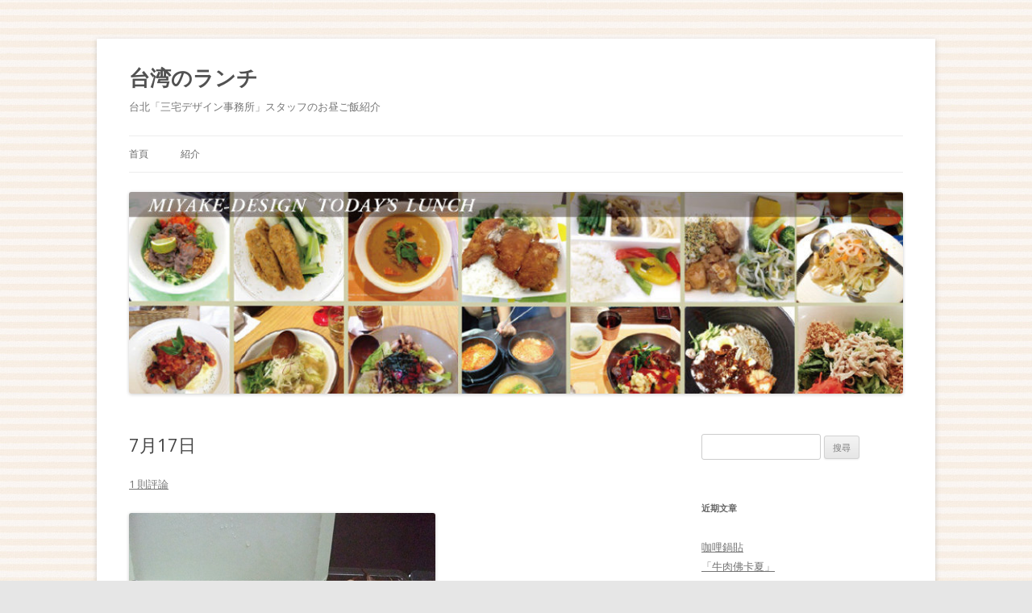

--- FILE ---
content_type: text/html; charset=UTF-8
request_url: http://miyake-blog.boy.jp/blog/lunch/?p=268
body_size: 9230
content:
<!DOCTYPE html>
<!--[if IE 7]>
<html class="ie ie7" lang="zh-TW"
	prefix="og: https://ogp.me/ns#" >
<![endif]-->
<!--[if IE 8]>
<html class="ie ie8" lang="zh-TW"
	prefix="og: https://ogp.me/ns#" >
<![endif]-->
<!--[if !(IE 7) | !(IE 8)  ]><!-->
<html lang="zh-TW"
	prefix="og: https://ogp.me/ns#" >
<!--<![endif]-->
<head>
<meta charset="UTF-8" />
<meta name="viewport" content="width=device-width" />
<title>7月17日 | 台湾のランチ</title>
<link rel="profile" href="http://gmpg.org/xfn/11" />
<link rel="pingback" href="http://miyake-blog.boy.jp/blog/lunch/xmlrpc.php" />
<!--[if lt IE 9]>
<script src="http://miyake-blog.boy.jp/blog/lunch/wp-content/themes/twentytwelve/js/html5.js" type="text/javascript"></script>
<![endif]-->
<meta name='robots' content='max-image-preview:large' />

<!-- All In One SEO Pack 3.7.1[402,423] -->
<script type="application/ld+json" class="aioseop-schema">{"@context":"https://schema.org","@graph":[{"@type":"Organization","@id":"http://miyake-blog.boy.jp/blog/lunch/#organization","url":"http://miyake-blog.boy.jp/blog/lunch/","name":"台湾のランチ","sameAs":[]},{"@type":"WebSite","@id":"http://miyake-blog.boy.jp/blog/lunch/#website","url":"http://miyake-blog.boy.jp/blog/lunch/","name":"台湾のランチ","publisher":{"@id":"http://miyake-blog.boy.jp/blog/lunch/#organization"},"potentialAction":{"@type":"SearchAction","target":"http://miyake-blog.boy.jp/blog/lunch/?s={search_term_string}","query-input":"required name=search_term_string"}},{"@type":"WebPage","@id":"http://miyake-blog.boy.jp/blog/lunch/?p=268#webpage","url":"http://miyake-blog.boy.jp/blog/lunch/?p=268","inLanguage":"zh-TW","name":"7月17日","isPartOf":{"@id":"http://miyake-blog.boy.jp/blog/lunch/#website"},"breadcrumb":{"@id":"http://miyake-blog.boy.jp/blog/lunch/?p=268#breadcrumblist"},"datePublished":"2009-07-20T05:45:19+09:00","dateModified":"2009-07-20T05:45:19+09:00"},{"@type":"Article","@id":"http://miyake-blog.boy.jp/blog/lunch/?p=268#article","isPartOf":{"@id":"http://miyake-blog.boy.jp/blog/lunch/?p=268#webpage"},"author":{"@id":"http://miyake-blog.boy.jp/blog/lunch/?author=1#author"},"headline":"7月17日","datePublished":"2009-07-20T05:45:19+09:00","dateModified":"2009-07-20T05:45:19+09:00","commentCount":0,"mainEntityOfPage":{"@id":"http://miyake-blog.boy.jp/blog/lunch/?p=268#webpage"},"publisher":{"@id":"http://miyake-blog.boy.jp/blog/lunch/#organization"},"articleSection":"Lunch","image":{"@type":"ImageObject","@id":"http://miyake-blog.boy.jp/blog/lunch/?p=268#primaryimage","url":"http://miyake-blog.boy.jp/blog/lunch/090717%20004.JPG"}},{"@type":"Person","@id":"http://miyake-blog.boy.jp/blog/lunch/?author=1#author","name":"miyake-design","sameAs":[]},{"@type":"BreadcrumbList","@id":"http://miyake-blog.boy.jp/blog/lunch/?p=268#breadcrumblist","itemListElement":[{"@type":"ListItem","position":1,"item":{"@type":"WebPage","@id":"http://miyake-blog.boy.jp/blog/lunch/","url":"http://miyake-blog.boy.jp/blog/lunch/","name":"台北「三宅デザイン事務所」スタッフのお昼ご飯紹介"}},{"@type":"ListItem","position":2,"item":{"@type":"WebPage","@id":"http://miyake-blog.boy.jp/blog/lunch/?p=268","url":"http://miyake-blog.boy.jp/blog/lunch/?p=268","name":"7月17日"}}]}]}</script>
<link rel="canonical" href="http://miyake-blog.boy.jp/blog/lunch/?p=268" />
<meta property="og:type" content="article" />
<meta property="og:title" content="7月17日 | 台湾のランチ" />
<meta property="og:description" content="小卷便當 80元(約240日元) 素食自助餐 7-11 茶碗蒸+義式香草貝果 7-11 溫泉玉子御飯糰" />
<meta property="og:url" content="http://miyake-blog.boy.jp/blog/lunch/?p=268" />
<meta property="og:site_name" content="今日のランチ" />
<meta property="og:image" content="http://miyake-blog.boy.jp/blog/lunch/wp-content/uploads/2020/12/cropped-cropped-banner_lunch_new.jpg" />
<meta property="og:image:width" content="1200" />
<meta property="og:image:height" content="600" />
<meta property="article:published_time" content="2009-07-20T05:45:19Z" />
<meta property="article:modified_time" content="2009-07-20T05:45:19Z" />
<meta name="twitter:card" content="summary" />
<meta name="twitter:title" content="7月17日 | 台湾のランチ" />
<meta name="twitter:description" content="小卷便當 80元(約240日元) 素食自助餐 7-11 茶碗蒸+義式香草貝果 7-11 溫泉玉子御飯糰" />
<meta name="twitter:image" content="http://miyake-blog.boy.jp/blog/lunch/wp-content/uploads/2020/12/cropped-cropped-banner_lunch_new.jpg" />
<!-- All In One SEO Pack -->
<link rel='dns-prefetch' href='//fonts.googleapis.com' />
<link rel="alternate" type="application/rss+xml" title="訂閱《台湾のランチ》&raquo; 資訊提供" href="http://miyake-blog.boy.jp/blog/lunch/?feed=rss2" />
<link rel="alternate" type="application/rss+xml" title="訂閱《台湾のランチ》&raquo; 留言的資訊提供" href="http://miyake-blog.boy.jp/blog/lunch/?feed=comments-rss2" />
<link rel="alternate" type="application/rss+xml" title="訂閱《台湾のランチ 》&raquo;〈7月17日〉留言的資訊提供" href="http://miyake-blog.boy.jp/blog/lunch/?feed=rss2&#038;p=268" />
<script type="text/javascript">
/* <![CDATA[ */
window._wpemojiSettings = {"baseUrl":"https:\/\/s.w.org\/images\/core\/emoji\/14.0.0\/72x72\/","ext":".png","svgUrl":"https:\/\/s.w.org\/images\/core\/emoji\/14.0.0\/svg\/","svgExt":".svg","source":{"concatemoji":"http:\/\/miyake-blog.boy.jp\/blog\/lunch\/wp-includes\/js\/wp-emoji-release.min.js?ver=6.4.7"}};
/*! This file is auto-generated */
!function(i,n){var o,s,e;function c(e){try{var t={supportTests:e,timestamp:(new Date).valueOf()};sessionStorage.setItem(o,JSON.stringify(t))}catch(e){}}function p(e,t,n){e.clearRect(0,0,e.canvas.width,e.canvas.height),e.fillText(t,0,0);var t=new Uint32Array(e.getImageData(0,0,e.canvas.width,e.canvas.height).data),r=(e.clearRect(0,0,e.canvas.width,e.canvas.height),e.fillText(n,0,0),new Uint32Array(e.getImageData(0,0,e.canvas.width,e.canvas.height).data));return t.every(function(e,t){return e===r[t]})}function u(e,t,n){switch(t){case"flag":return n(e,"\ud83c\udff3\ufe0f\u200d\u26a7\ufe0f","\ud83c\udff3\ufe0f\u200b\u26a7\ufe0f")?!1:!n(e,"\ud83c\uddfa\ud83c\uddf3","\ud83c\uddfa\u200b\ud83c\uddf3")&&!n(e,"\ud83c\udff4\udb40\udc67\udb40\udc62\udb40\udc65\udb40\udc6e\udb40\udc67\udb40\udc7f","\ud83c\udff4\u200b\udb40\udc67\u200b\udb40\udc62\u200b\udb40\udc65\u200b\udb40\udc6e\u200b\udb40\udc67\u200b\udb40\udc7f");case"emoji":return!n(e,"\ud83e\udef1\ud83c\udffb\u200d\ud83e\udef2\ud83c\udfff","\ud83e\udef1\ud83c\udffb\u200b\ud83e\udef2\ud83c\udfff")}return!1}function f(e,t,n){var r="undefined"!=typeof WorkerGlobalScope&&self instanceof WorkerGlobalScope?new OffscreenCanvas(300,150):i.createElement("canvas"),a=r.getContext("2d",{willReadFrequently:!0}),o=(a.textBaseline="top",a.font="600 32px Arial",{});return e.forEach(function(e){o[e]=t(a,e,n)}),o}function t(e){var t=i.createElement("script");t.src=e,t.defer=!0,i.head.appendChild(t)}"undefined"!=typeof Promise&&(o="wpEmojiSettingsSupports",s=["flag","emoji"],n.supports={everything:!0,everythingExceptFlag:!0},e=new Promise(function(e){i.addEventListener("DOMContentLoaded",e,{once:!0})}),new Promise(function(t){var n=function(){try{var e=JSON.parse(sessionStorage.getItem(o));if("object"==typeof e&&"number"==typeof e.timestamp&&(new Date).valueOf()<e.timestamp+604800&&"object"==typeof e.supportTests)return e.supportTests}catch(e){}return null}();if(!n){if("undefined"!=typeof Worker&&"undefined"!=typeof OffscreenCanvas&&"undefined"!=typeof URL&&URL.createObjectURL&&"undefined"!=typeof Blob)try{var e="postMessage("+f.toString()+"("+[JSON.stringify(s),u.toString(),p.toString()].join(",")+"));",r=new Blob([e],{type:"text/javascript"}),a=new Worker(URL.createObjectURL(r),{name:"wpTestEmojiSupports"});return void(a.onmessage=function(e){c(n=e.data),a.terminate(),t(n)})}catch(e){}c(n=f(s,u,p))}t(n)}).then(function(e){for(var t in e)n.supports[t]=e[t],n.supports.everything=n.supports.everything&&n.supports[t],"flag"!==t&&(n.supports.everythingExceptFlag=n.supports.everythingExceptFlag&&n.supports[t]);n.supports.everythingExceptFlag=n.supports.everythingExceptFlag&&!n.supports.flag,n.DOMReady=!1,n.readyCallback=function(){n.DOMReady=!0}}).then(function(){return e}).then(function(){var e;n.supports.everything||(n.readyCallback(),(e=n.source||{}).concatemoji?t(e.concatemoji):e.wpemoji&&e.twemoji&&(t(e.twemoji),t(e.wpemoji)))}))}((window,document),window._wpemojiSettings);
/* ]]> */
</script>
<style id='wp-emoji-styles-inline-css' type='text/css'>

	img.wp-smiley, img.emoji {
		display: inline !important;
		border: none !important;
		box-shadow: none !important;
		height: 1em !important;
		width: 1em !important;
		margin: 0 0.07em !important;
		vertical-align: -0.1em !important;
		background: none !important;
		padding: 0 !important;
	}
</style>
<link rel='stylesheet' id='wp-block-library-css' href='http://miyake-blog.boy.jp/blog/lunch/wp-includes/css/dist/block-library/style.min.css?ver=6.4.7' type='text/css' media='all' />
<style id='classic-theme-styles-inline-css' type='text/css'>
/*! This file is auto-generated */
.wp-block-button__link{color:#fff;background-color:#32373c;border-radius:9999px;box-shadow:none;text-decoration:none;padding:calc(.667em + 2px) calc(1.333em + 2px);font-size:1.125em}.wp-block-file__button{background:#32373c;color:#fff;text-decoration:none}
</style>
<style id='global-styles-inline-css' type='text/css'>
body{--wp--preset--color--black: #000000;--wp--preset--color--cyan-bluish-gray: #abb8c3;--wp--preset--color--white: #ffffff;--wp--preset--color--pale-pink: #f78da7;--wp--preset--color--vivid-red: #cf2e2e;--wp--preset--color--luminous-vivid-orange: #ff6900;--wp--preset--color--luminous-vivid-amber: #fcb900;--wp--preset--color--light-green-cyan: #7bdcb5;--wp--preset--color--vivid-green-cyan: #00d084;--wp--preset--color--pale-cyan-blue: #8ed1fc;--wp--preset--color--vivid-cyan-blue: #0693e3;--wp--preset--color--vivid-purple: #9b51e0;--wp--preset--gradient--vivid-cyan-blue-to-vivid-purple: linear-gradient(135deg,rgba(6,147,227,1) 0%,rgb(155,81,224) 100%);--wp--preset--gradient--light-green-cyan-to-vivid-green-cyan: linear-gradient(135deg,rgb(122,220,180) 0%,rgb(0,208,130) 100%);--wp--preset--gradient--luminous-vivid-amber-to-luminous-vivid-orange: linear-gradient(135deg,rgba(252,185,0,1) 0%,rgba(255,105,0,1) 100%);--wp--preset--gradient--luminous-vivid-orange-to-vivid-red: linear-gradient(135deg,rgba(255,105,0,1) 0%,rgb(207,46,46) 100%);--wp--preset--gradient--very-light-gray-to-cyan-bluish-gray: linear-gradient(135deg,rgb(238,238,238) 0%,rgb(169,184,195) 100%);--wp--preset--gradient--cool-to-warm-spectrum: linear-gradient(135deg,rgb(74,234,220) 0%,rgb(151,120,209) 20%,rgb(207,42,186) 40%,rgb(238,44,130) 60%,rgb(251,105,98) 80%,rgb(254,248,76) 100%);--wp--preset--gradient--blush-light-purple: linear-gradient(135deg,rgb(255,206,236) 0%,rgb(152,150,240) 100%);--wp--preset--gradient--blush-bordeaux: linear-gradient(135deg,rgb(254,205,165) 0%,rgb(254,45,45) 50%,rgb(107,0,62) 100%);--wp--preset--gradient--luminous-dusk: linear-gradient(135deg,rgb(255,203,112) 0%,rgb(199,81,192) 50%,rgb(65,88,208) 100%);--wp--preset--gradient--pale-ocean: linear-gradient(135deg,rgb(255,245,203) 0%,rgb(182,227,212) 50%,rgb(51,167,181) 100%);--wp--preset--gradient--electric-grass: linear-gradient(135deg,rgb(202,248,128) 0%,rgb(113,206,126) 100%);--wp--preset--gradient--midnight: linear-gradient(135deg,rgb(2,3,129) 0%,rgb(40,116,252) 100%);--wp--preset--font-size--small: 13px;--wp--preset--font-size--medium: 20px;--wp--preset--font-size--large: 36px;--wp--preset--font-size--x-large: 42px;--wp--preset--spacing--20: 0.44rem;--wp--preset--spacing--30: 0.67rem;--wp--preset--spacing--40: 1rem;--wp--preset--spacing--50: 1.5rem;--wp--preset--spacing--60: 2.25rem;--wp--preset--spacing--70: 3.38rem;--wp--preset--spacing--80: 5.06rem;--wp--preset--shadow--natural: 6px 6px 9px rgba(0, 0, 0, 0.2);--wp--preset--shadow--deep: 12px 12px 50px rgba(0, 0, 0, 0.4);--wp--preset--shadow--sharp: 6px 6px 0px rgba(0, 0, 0, 0.2);--wp--preset--shadow--outlined: 6px 6px 0px -3px rgba(255, 255, 255, 1), 6px 6px rgba(0, 0, 0, 1);--wp--preset--shadow--crisp: 6px 6px 0px rgba(0, 0, 0, 1);}:where(.is-layout-flex){gap: 0.5em;}:where(.is-layout-grid){gap: 0.5em;}body .is-layout-flow > .alignleft{float: left;margin-inline-start: 0;margin-inline-end: 2em;}body .is-layout-flow > .alignright{float: right;margin-inline-start: 2em;margin-inline-end: 0;}body .is-layout-flow > .aligncenter{margin-left: auto !important;margin-right: auto !important;}body .is-layout-constrained > .alignleft{float: left;margin-inline-start: 0;margin-inline-end: 2em;}body .is-layout-constrained > .alignright{float: right;margin-inline-start: 2em;margin-inline-end: 0;}body .is-layout-constrained > .aligncenter{margin-left: auto !important;margin-right: auto !important;}body .is-layout-constrained > :where(:not(.alignleft):not(.alignright):not(.alignfull)){max-width: var(--wp--style--global--content-size);margin-left: auto !important;margin-right: auto !important;}body .is-layout-constrained > .alignwide{max-width: var(--wp--style--global--wide-size);}body .is-layout-flex{display: flex;}body .is-layout-flex{flex-wrap: wrap;align-items: center;}body .is-layout-flex > *{margin: 0;}body .is-layout-grid{display: grid;}body .is-layout-grid > *{margin: 0;}:where(.wp-block-columns.is-layout-flex){gap: 2em;}:where(.wp-block-columns.is-layout-grid){gap: 2em;}:where(.wp-block-post-template.is-layout-flex){gap: 1.25em;}:where(.wp-block-post-template.is-layout-grid){gap: 1.25em;}.has-black-color{color: var(--wp--preset--color--black) !important;}.has-cyan-bluish-gray-color{color: var(--wp--preset--color--cyan-bluish-gray) !important;}.has-white-color{color: var(--wp--preset--color--white) !important;}.has-pale-pink-color{color: var(--wp--preset--color--pale-pink) !important;}.has-vivid-red-color{color: var(--wp--preset--color--vivid-red) !important;}.has-luminous-vivid-orange-color{color: var(--wp--preset--color--luminous-vivid-orange) !important;}.has-luminous-vivid-amber-color{color: var(--wp--preset--color--luminous-vivid-amber) !important;}.has-light-green-cyan-color{color: var(--wp--preset--color--light-green-cyan) !important;}.has-vivid-green-cyan-color{color: var(--wp--preset--color--vivid-green-cyan) !important;}.has-pale-cyan-blue-color{color: var(--wp--preset--color--pale-cyan-blue) !important;}.has-vivid-cyan-blue-color{color: var(--wp--preset--color--vivid-cyan-blue) !important;}.has-vivid-purple-color{color: var(--wp--preset--color--vivid-purple) !important;}.has-black-background-color{background-color: var(--wp--preset--color--black) !important;}.has-cyan-bluish-gray-background-color{background-color: var(--wp--preset--color--cyan-bluish-gray) !important;}.has-white-background-color{background-color: var(--wp--preset--color--white) !important;}.has-pale-pink-background-color{background-color: var(--wp--preset--color--pale-pink) !important;}.has-vivid-red-background-color{background-color: var(--wp--preset--color--vivid-red) !important;}.has-luminous-vivid-orange-background-color{background-color: var(--wp--preset--color--luminous-vivid-orange) !important;}.has-luminous-vivid-amber-background-color{background-color: var(--wp--preset--color--luminous-vivid-amber) !important;}.has-light-green-cyan-background-color{background-color: var(--wp--preset--color--light-green-cyan) !important;}.has-vivid-green-cyan-background-color{background-color: var(--wp--preset--color--vivid-green-cyan) !important;}.has-pale-cyan-blue-background-color{background-color: var(--wp--preset--color--pale-cyan-blue) !important;}.has-vivid-cyan-blue-background-color{background-color: var(--wp--preset--color--vivid-cyan-blue) !important;}.has-vivid-purple-background-color{background-color: var(--wp--preset--color--vivid-purple) !important;}.has-black-border-color{border-color: var(--wp--preset--color--black) !important;}.has-cyan-bluish-gray-border-color{border-color: var(--wp--preset--color--cyan-bluish-gray) !important;}.has-white-border-color{border-color: var(--wp--preset--color--white) !important;}.has-pale-pink-border-color{border-color: var(--wp--preset--color--pale-pink) !important;}.has-vivid-red-border-color{border-color: var(--wp--preset--color--vivid-red) !important;}.has-luminous-vivid-orange-border-color{border-color: var(--wp--preset--color--luminous-vivid-orange) !important;}.has-luminous-vivid-amber-border-color{border-color: var(--wp--preset--color--luminous-vivid-amber) !important;}.has-light-green-cyan-border-color{border-color: var(--wp--preset--color--light-green-cyan) !important;}.has-vivid-green-cyan-border-color{border-color: var(--wp--preset--color--vivid-green-cyan) !important;}.has-pale-cyan-blue-border-color{border-color: var(--wp--preset--color--pale-cyan-blue) !important;}.has-vivid-cyan-blue-border-color{border-color: var(--wp--preset--color--vivid-cyan-blue) !important;}.has-vivid-purple-border-color{border-color: var(--wp--preset--color--vivid-purple) !important;}.has-vivid-cyan-blue-to-vivid-purple-gradient-background{background: var(--wp--preset--gradient--vivid-cyan-blue-to-vivid-purple) !important;}.has-light-green-cyan-to-vivid-green-cyan-gradient-background{background: var(--wp--preset--gradient--light-green-cyan-to-vivid-green-cyan) !important;}.has-luminous-vivid-amber-to-luminous-vivid-orange-gradient-background{background: var(--wp--preset--gradient--luminous-vivid-amber-to-luminous-vivid-orange) !important;}.has-luminous-vivid-orange-to-vivid-red-gradient-background{background: var(--wp--preset--gradient--luminous-vivid-orange-to-vivid-red) !important;}.has-very-light-gray-to-cyan-bluish-gray-gradient-background{background: var(--wp--preset--gradient--very-light-gray-to-cyan-bluish-gray) !important;}.has-cool-to-warm-spectrum-gradient-background{background: var(--wp--preset--gradient--cool-to-warm-spectrum) !important;}.has-blush-light-purple-gradient-background{background: var(--wp--preset--gradient--blush-light-purple) !important;}.has-blush-bordeaux-gradient-background{background: var(--wp--preset--gradient--blush-bordeaux) !important;}.has-luminous-dusk-gradient-background{background: var(--wp--preset--gradient--luminous-dusk) !important;}.has-pale-ocean-gradient-background{background: var(--wp--preset--gradient--pale-ocean) !important;}.has-electric-grass-gradient-background{background: var(--wp--preset--gradient--electric-grass) !important;}.has-midnight-gradient-background{background: var(--wp--preset--gradient--midnight) !important;}.has-small-font-size{font-size: var(--wp--preset--font-size--small) !important;}.has-medium-font-size{font-size: var(--wp--preset--font-size--medium) !important;}.has-large-font-size{font-size: var(--wp--preset--font-size--large) !important;}.has-x-large-font-size{font-size: var(--wp--preset--font-size--x-large) !important;}
.wp-block-navigation a:where(:not(.wp-element-button)){color: inherit;}
:where(.wp-block-post-template.is-layout-flex){gap: 1.25em;}:where(.wp-block-post-template.is-layout-grid){gap: 1.25em;}
:where(.wp-block-columns.is-layout-flex){gap: 2em;}:where(.wp-block-columns.is-layout-grid){gap: 2em;}
.wp-block-pullquote{font-size: 1.5em;line-height: 1.6;}
</style>
<link rel='stylesheet' id='twentytwelve-fonts-css' href='http://fonts.googleapis.com/css?family=Open+Sans:400italic,700italic,400,700&#038;subset=latin,latin-ext' type='text/css' media='all' />
<link rel='stylesheet' id='twentytwelve-style-css' href='http://miyake-blog.boy.jp/blog/lunch/wp-content/themes/twentytwelve/style.css?ver=6.4.7' type='text/css' media='all' />
<!--[if lt IE 9]>
<link rel='stylesheet' id='twentytwelve-ie-css' href='http://miyake-blog.boy.jp/blog/lunch/wp-content/themes/twentytwelve/css/ie.css?ver=20121010' type='text/css' media='all' />
<![endif]-->
<link rel="https://api.w.org/" href="http://miyake-blog.boy.jp/blog/lunch/index.php?rest_route=/" /><link rel="alternate" type="application/json" href="http://miyake-blog.boy.jp/blog/lunch/index.php?rest_route=/wp/v2/posts/268" /><link rel="EditURI" type="application/rsd+xml" title="RSD" href="http://miyake-blog.boy.jp/blog/lunch/xmlrpc.php?rsd" />
<meta name="generator" content="WordPress 6.4.7" />
<link rel='shortlink' href='http://miyake-blog.boy.jp/blog/lunch/?p=268' />
<link rel="alternate" type="application/json+oembed" href="http://miyake-blog.boy.jp/blog/lunch/index.php?rest_route=%2Foembed%2F1.0%2Fembed&#038;url=http%3A%2F%2Fmiyake-blog.boy.jp%2Fblog%2Flunch%2F%3Fp%3D268" />
<link rel="alternate" type="text/xml+oembed" href="http://miyake-blog.boy.jp/blog/lunch/index.php?rest_route=%2Foembed%2F1.0%2Fembed&#038;url=http%3A%2F%2Fmiyake-blog.boy.jp%2Fblog%2Flunch%2F%3Fp%3D268&#038;format=xml" />
<style type="text/css">.recentcomments a{display:inline !important;padding:0 !important;margin:0 !important;}</style><style type="text/css" id="custom-background-css">
body.custom-background { background-image: url("http://miyake-blog.boy.jp/blog/lunch/wp-content/uploads/2017/10/nuno2c.jpg"); background-position: left top; background-size: auto; background-repeat: repeat; background-attachment: scroll; }
</style>
	<!-- Global site tag (gtag.js) - Google Analytics -->

<script async src="https://www.googletagmanager.com/gtag/js?id=G-4BM5BRT1B6"></script>

<script>

  window.dataLayer = window.dataLayer || [];

  function gtag(){dataLayer.push(arguments);}

  gtag('js', new Date());

 

  gtag('config', 'G-4BM5BRT1B6');

</script>
</head>

<body class="post-template-default single single-post postid-268 single-format-standard custom-background custom-font-enabled single-author">
<div id="page" class="hfeed site">
	<header id="masthead" class="site-header" role="banner">
		<hgroup>
			<h1 class="site-title"><a href="http://miyake-blog.boy.jp/blog/lunch/" title="台湾のランチ" rel="home">台湾のランチ</a></h1>
			<h2 class="site-description">台北「三宅デザイン事務所」スタッフのお昼ご飯紹介</h2>
		</hgroup>

		<nav id="site-navigation" class="main-navigation" role="navigation">
			<h3 class="menu-toggle">選單</h3>
			<a class="assistive-text" href="#content" title="跳至內容區">跳至內容區</a>
			<div class="nav-menu"><ul>
<li ><a href="http://miyake-blog.boy.jp/blog/lunch/">首頁</a></li><li class="page_item page-item-2"><a href="http://miyake-blog.boy.jp/blog/lunch/?page_id=2">紹介</a></li>
</ul></div>
		</nav><!-- #site-navigation -->

					<a href="http://miyake-blog.boy.jp/blog/lunch/"><img src="http://miyake-blog.boy.jp/blog/lunch/wp-content/uploads/2017/10/cropped-cropped-banner_lunch_new.jpg" class="header-image" width="1000" height="260" alt="" /></a>
			</header><!-- #masthead -->

	<div id="main" class="wrapper">
	<div id="primary" class="site-content">
		<div id="content" role="main">

			
				
	<article id="post-268" class="post-268 post type-post status-publish format-standard hentry category-lunch">
				<header class="entry-header">
									<h1 class="entry-title">7月17日</h1>
										<div class="comments-link">
					<a href="http://miyake-blog.boy.jp/blog/lunch/?p=268#comments">1 則評論</a>				</div><!-- .comments-link -->
					</header><!-- .entry-header -->

				<div class="entry-content">
			<p><img fetchpriority="high" decoding="async" alt="090717%20001.JPG" src="http://miyake-blog.boy.jp/blog/lunch/090717%20001.JPG" width="380" height="285" /><br />
小卷便當 80元(約240日元)<br />
<img decoding="async" alt="090717%20002.JPG" src="http://miyake-blog.boy.jp/blog/lunch/090717%20002.JPG" width="380" height="285" /><br />
素食自助餐<br />
<img decoding="async" alt="090717%20003.JPG" src="http://miyake-blog.boy.jp/blog/lunch/090717%20003.JPG" width="380" height="285" /><br />
7-11 茶碗蒸+義式香草貝果<br />
<img loading="lazy" decoding="async" alt="090717%20004.JPG" src="http://miyake-blog.boy.jp/blog/lunch/090717%20004.JPG" width="380" height="285" /><br />
7-11 溫泉玉子御飯糰</p>
					</div><!-- .entry-content -->
		
		<footer class="entry-meta">
			分類：<a href="http://miyake-blog.boy.jp/blog/lunch/?cat=1" rel="category">Lunch</a> | 日期：<a href="http://miyake-blog.boy.jp/blog/lunch/?p=268" title="2:45 下午" rel="bookmark"><time class="entry-date" datetime="2009-07-20T14:45:19+09:00">2009/07/20</time></a><span class="by-author"> | 作者：<span class="author vcard"><a class="url fn n" href="http://miyake-blog.boy.jp/blog/lunch/?author=1" title="觀看 miyake-design 的所有文章" rel="author">miyake-design</a></span></span>								</footer><!-- .entry-meta -->
	</article><!-- #post -->

				<nav class="nav-single">
					<h3 class="assistive-text">文章導航列</h3>
					<span class="nav-previous"><a href="http://miyake-blog.boy.jp/blog/lunch/?p=267" rel="prev"><span class="meta-nav">&larr;</span> 7月16日</a></span>
					<span class="nav-next"><a href="http://miyake-blog.boy.jp/blog/lunch/?p=269" rel="next">7月20日 <span class="meta-nav">&rarr;</span></a></span>
				</nav><!-- .nav-single -->

				
<div id="comments" class="comments-area">

	
	
		<div id="respond" class="comment-respond">
		<h3 id="reply-title" class="comment-reply-title">發佈留言</h3><form action="http://miyake-blog.boy.jp/blog/lunch/wp-comments-post.php" method="post" id="commentform" class="comment-form"><p class="comment-notes"><span id="email-notes">發佈留言必須填寫的電子郵件地址不會公開。</span> <span class="required-field-message">必填欄位標示為 <span class="required">*</span></span></p><p class="comment-form-comment"><label for="comment">留言 <span class="required">*</span></label> <textarea id="comment" name="comment" cols="45" rows="8" maxlength="65525" required="required"></textarea></p><p class="comment-form-author"><label for="author">顯示名稱</label> <input id="author" name="author" type="text" value="" size="30" maxlength="245" autocomplete="name" /></p>
<p class="comment-form-email"><label for="email">電子郵件地址</label> <input id="email" name="email" type="text" value="" size="30" maxlength="100" aria-describedby="email-notes" autocomplete="email" /></p>
<p class="comment-form-url"><label for="url">個人網站網址</label> <input id="url" name="url" type="text" value="" size="30" maxlength="200" autocomplete="url" /></p>
<p class="form-submit"><input name="submit" type="submit" id="submit" class="submit" value="發佈留言" /> <input type='hidden' name='comment_post_ID' value='268' id='comment_post_ID' />
<input type='hidden' name='comment_parent' id='comment_parent' value='0' />
</p><p style="display: none;"><input type="hidden" id="akismet_comment_nonce" name="akismet_comment_nonce" value="95fc97e614" /></p><p style="display: none !important;" class="akismet-fields-container" data-prefix="ak_"><label>&#916;<textarea name="ak_hp_textarea" cols="45" rows="8" maxlength="100"></textarea></label><input type="hidden" id="ak_js_1" name="ak_js" value="195"/><script>document.getElementById( "ak_js_1" ).setAttribute( "value", ( new Date() ).getTime() );</script></p></form>	</div><!-- #respond -->
	
</div><!-- #comments .comments-area -->
			
		</div><!-- #content -->
	</div><!-- #primary -->


			<div id="secondary" class="widget-area" role="complementary">
			<aside id="search-3" class="widget widget_search"><form role="search" method="get" id="searchform" class="searchform" action="http://miyake-blog.boy.jp/blog/lunch/">
				<div>
					<label class="screen-reader-text" for="s">搜尋關鍵字:</label>
					<input type="text" value="" name="s" id="s" />
					<input type="submit" id="searchsubmit" value="搜尋" />
				</div>
			</form></aside>
		<aside id="recent-posts-3" class="widget widget_recent_entries">
		<h3 class="widget-title">近期文章</h3>
		<ul>
											<li>
					<a href="http://miyake-blog.boy.jp/blog/lunch/?p=7797">咖哩鍋貼</a>
									</li>
											<li>
					<a href="http://miyake-blog.boy.jp/blog/lunch/?p=7794">「牛肉佛卡夏」</a>
									</li>
											<li>
					<a href="http://miyake-blog.boy.jp/blog/lunch/?p=7791">手做便當</a>
									</li>
											<li>
					<a href="http://miyake-blog.boy.jp/blog/lunch/?p=7788">幸福讚飯店-蜜汁烤雞腿米粉炒</a>
									</li>
											<li>
					<a href="http://miyake-blog.boy.jp/blog/lunch/?p=7785">肉醬義大利水管麵</a>
									</li>
					</ul>

		</aside><aside id="linkcat-3" class="widget widget_links"><h3 class="widget-title">Miyake-Design Blog</h3>
	<ul class='xoxo blogroll'>
<li><a href="http://www.miyake-design.com.tw/" title="三宅デザインのホームページです">Miyake-Design Website</a></li>
<li><a href="http://miyake-blog.boy.jp/blog/mimi" title="ミミちんのブログ">ミミブログ（mimiblog）</a></li>
<li><a href="http://miyake-blog.boy.jp/blog/papa/" title="三宅健司の音楽日記">三宅健司の音楽日記</a></li>
<li><a href="http://miyake-blog.boy.jp/blog/tw-new">新・台北ウォッチング</a></li>

	</ul>
</aside>
<aside id="recent-comments-3" class="widget widget_recent_comments"><h3 class="widget-title">近期留言</h3><ul id="recentcomments"><li class="recentcomments">「<span class="comment-author-link"><a href="https://orelsetka.ru/kletkasetka.html" class="url" rel="ugc external nofollow">Palfmyday</a></span>」於〈<a href="http://miyake-blog.boy.jp/blog/lunch/?page_id=2#comment-37279">紹介</a>〉發佈留言</li><li class="recentcomments">「<span class="comment-author-link">ShaunFuh</span>」於〈<a href="http://miyake-blog.boy.jp/blog/lunch/?p=167#comment-37262">2月5日</a>〉發佈留言</li><li class="recentcomments">「<span class="comment-author-link">ShaunFuh</span>」於〈<a href="http://miyake-blog.boy.jp/blog/lunch/?p=167#comment-37251">2月5日</a>〉發佈留言</li><li class="recentcomments">「<span class="comment-author-link">Vincentjap</span>」於〈<a href="http://miyake-blog.boy.jp/blog/lunch/?p=167#comment-37250">2月5日</a>〉發佈留言</li><li class="recentcomments">「<span class="comment-author-link">EarnestLub</span>」於〈<a href="http://miyake-blog.boy.jp/blog/lunch/?p=167#comment-37249">2月5日</a>〉發佈留言</li></ul></aside><aside id="archives-5" class="widget widget_archive"><h3 class="widget-title">彙整</h3>
			<ul>
					<li><a href='http://miyake-blog.boy.jp/blog/lunch/?m=202210'>2022 年 10 月</a></li>
	<li><a href='http://miyake-blog.boy.jp/blog/lunch/?m=202209'>2022 年 9 月</a></li>
	<li><a href='http://miyake-blog.boy.jp/blog/lunch/?m=202208'>2022 年 8 月</a></li>
	<li><a href='http://miyake-blog.boy.jp/blog/lunch/?m=202207'>2022 年 7 月</a></li>
	<li><a href='http://miyake-blog.boy.jp/blog/lunch/?m=202206'>2022 年 6 月</a></li>
	<li><a href='http://miyake-blog.boy.jp/blog/lunch/?m=202205'>2022 年 5 月</a></li>
	<li><a href='http://miyake-blog.boy.jp/blog/lunch/?m=202204'>2022 年 4 月</a></li>
	<li><a href='http://miyake-blog.boy.jp/blog/lunch/?m=202203'>2022 年 3 月</a></li>
	<li><a href='http://miyake-blog.boy.jp/blog/lunch/?m=202202'>2022 年 2 月</a></li>
	<li><a href='http://miyake-blog.boy.jp/blog/lunch/?m=202201'>2022 年 1 月</a></li>
	<li><a href='http://miyake-blog.boy.jp/blog/lunch/?m=202112'>2021 年 12 月</a></li>
	<li><a href='http://miyake-blog.boy.jp/blog/lunch/?m=202111'>2021 年 11 月</a></li>
	<li><a href='http://miyake-blog.boy.jp/blog/lunch/?m=202110'>2021 年 10 月</a></li>
	<li><a href='http://miyake-blog.boy.jp/blog/lunch/?m=202109'>2021 年 9 月</a></li>
	<li><a href='http://miyake-blog.boy.jp/blog/lunch/?m=202108'>2021 年 8 月</a></li>
	<li><a href='http://miyake-blog.boy.jp/blog/lunch/?m=202107'>2021 年 7 月</a></li>
	<li><a href='http://miyake-blog.boy.jp/blog/lunch/?m=202106'>2021 年 6 月</a></li>
	<li><a href='http://miyake-blog.boy.jp/blog/lunch/?m=202105'>2021 年 5 月</a></li>
	<li><a href='http://miyake-blog.boy.jp/blog/lunch/?m=202104'>2021 年 4 月</a></li>
	<li><a href='http://miyake-blog.boy.jp/blog/lunch/?m=202103'>2021 年 3 月</a></li>
	<li><a href='http://miyake-blog.boy.jp/blog/lunch/?m=202102'>2021 年 2 月</a></li>
	<li><a href='http://miyake-blog.boy.jp/blog/lunch/?m=202101'>2021 年 1 月</a></li>
	<li><a href='http://miyake-blog.boy.jp/blog/lunch/?m=202012'>2020 年 12 月</a></li>
	<li><a href='http://miyake-blog.boy.jp/blog/lunch/?m=202011'>2020 年 11 月</a></li>
	<li><a href='http://miyake-blog.boy.jp/blog/lunch/?m=202010'>2020 年 10 月</a></li>
	<li><a href='http://miyake-blog.boy.jp/blog/lunch/?m=202005'>2020 年 5 月</a></li>
	<li><a href='http://miyake-blog.boy.jp/blog/lunch/?m=202003'>2020 年 3 月</a></li>
	<li><a href='http://miyake-blog.boy.jp/blog/lunch/?m=202002'>2020 年 2 月</a></li>
	<li><a href='http://miyake-blog.boy.jp/blog/lunch/?m=201911'>2019 年 11 月</a></li>
	<li><a href='http://miyake-blog.boy.jp/blog/lunch/?m=201910'>2019 年 10 月</a></li>
	<li><a href='http://miyake-blog.boy.jp/blog/lunch/?m=201909'>2019 年 9 月</a></li>
	<li><a href='http://miyake-blog.boy.jp/blog/lunch/?m=201907'>2019 年 7 月</a></li>
	<li><a href='http://miyake-blog.boy.jp/blog/lunch/?m=201906'>2019 年 6 月</a></li>
	<li><a href='http://miyake-blog.boy.jp/blog/lunch/?m=201905'>2019 年 5 月</a></li>
	<li><a href='http://miyake-blog.boy.jp/blog/lunch/?m=201904'>2019 年 4 月</a></li>
	<li><a href='http://miyake-blog.boy.jp/blog/lunch/?m=201903'>2019 年 3 月</a></li>
	<li><a href='http://miyake-blog.boy.jp/blog/lunch/?m=201901'>2019 年 1 月</a></li>
	<li><a href='http://miyake-blog.boy.jp/blog/lunch/?m=201811'>2018 年 11 月</a></li>
	<li><a href='http://miyake-blog.boy.jp/blog/lunch/?m=201809'>2018 年 9 月</a></li>
	<li><a href='http://miyake-blog.boy.jp/blog/lunch/?m=201806'>2018 年 6 月</a></li>
	<li><a href='http://miyake-blog.boy.jp/blog/lunch/?m=201805'>2018 年 5 月</a></li>
	<li><a href='http://miyake-blog.boy.jp/blog/lunch/?m=201804'>2018 年 4 月</a></li>
	<li><a href='http://miyake-blog.boy.jp/blog/lunch/?m=201803'>2018 年 3 月</a></li>
	<li><a href='http://miyake-blog.boy.jp/blog/lunch/?m=201801'>2018 年 1 月</a></li>
	<li><a href='http://miyake-blog.boy.jp/blog/lunch/?m=201712'>2017 年 12 月</a></li>
	<li><a href='http://miyake-blog.boy.jp/blog/lunch/?m=201711'>2017 年 11 月</a></li>
	<li><a href='http://miyake-blog.boy.jp/blog/lunch/?m=201710'>2017 年 10 月</a></li>
	<li><a href='http://miyake-blog.boy.jp/blog/lunch/?m=201709'>2017 年 9 月</a></li>
	<li><a href='http://miyake-blog.boy.jp/blog/lunch/?m=201601'>2016 年 1 月</a></li>
	<li><a href='http://miyake-blog.boy.jp/blog/lunch/?m=201506'>2015 年 6 月</a></li>
	<li><a href='http://miyake-blog.boy.jp/blog/lunch/?m=201503'>2015 年 3 月</a></li>
	<li><a href='http://miyake-blog.boy.jp/blog/lunch/?m=201502'>2015 年 2 月</a></li>
	<li><a href='http://miyake-blog.boy.jp/blog/lunch/?m=201501'>2015 年 1 月</a></li>
	<li><a href='http://miyake-blog.boy.jp/blog/lunch/?m=201408'>2014 年 8 月</a></li>
	<li><a href='http://miyake-blog.boy.jp/blog/lunch/?m=201406'>2014 年 6 月</a></li>
	<li><a href='http://miyake-blog.boy.jp/blog/lunch/?m=201405'>2014 年 5 月</a></li>
	<li><a href='http://miyake-blog.boy.jp/blog/lunch/?m=201404'>2014 年 4 月</a></li>
	<li><a href='http://miyake-blog.boy.jp/blog/lunch/?m=201402'>2014 年 2 月</a></li>
	<li><a href='http://miyake-blog.boy.jp/blog/lunch/?m=201401'>2014 年 1 月</a></li>
	<li><a href='http://miyake-blog.boy.jp/blog/lunch/?m=201312'>2013 年 12 月</a></li>
	<li><a href='http://miyake-blog.boy.jp/blog/lunch/?m=201311'>2013 年 11 月</a></li>
	<li><a href='http://miyake-blog.boy.jp/blog/lunch/?m=201309'>2013 年 9 月</a></li>
	<li><a href='http://miyake-blog.boy.jp/blog/lunch/?m=201307'>2013 年 7 月</a></li>
	<li><a href='http://miyake-blog.boy.jp/blog/lunch/?m=201305'>2013 年 5 月</a></li>
	<li><a href='http://miyake-blog.boy.jp/blog/lunch/?m=201303'>2013 年 3 月</a></li>
	<li><a href='http://miyake-blog.boy.jp/blog/lunch/?m=201302'>2013 年 2 月</a></li>
	<li><a href='http://miyake-blog.boy.jp/blog/lunch/?m=201301'>2013 年 1 月</a></li>
	<li><a href='http://miyake-blog.boy.jp/blog/lunch/?m=201212'>2012 年 12 月</a></li>
	<li><a href='http://miyake-blog.boy.jp/blog/lunch/?m=201211'>2012 年 11 月</a></li>
	<li><a href='http://miyake-blog.boy.jp/blog/lunch/?m=201210'>2012 年 10 月</a></li>
	<li><a href='http://miyake-blog.boy.jp/blog/lunch/?m=201209'>2012 年 9 月</a></li>
	<li><a href='http://miyake-blog.boy.jp/blog/lunch/?m=201208'>2012 年 8 月</a></li>
	<li><a href='http://miyake-blog.boy.jp/blog/lunch/?m=201207'>2012 年 7 月</a></li>
	<li><a href='http://miyake-blog.boy.jp/blog/lunch/?m=201206'>2012 年 6 月</a></li>
	<li><a href='http://miyake-blog.boy.jp/blog/lunch/?m=201205'>2012 年 5 月</a></li>
	<li><a href='http://miyake-blog.boy.jp/blog/lunch/?m=201204'>2012 年 4 月</a></li>
	<li><a href='http://miyake-blog.boy.jp/blog/lunch/?m=201203'>2012 年 3 月</a></li>
	<li><a href='http://miyake-blog.boy.jp/blog/lunch/?m=201202'>2012 年 2 月</a></li>
	<li><a href='http://miyake-blog.boy.jp/blog/lunch/?m=201201'>2012 年 1 月</a></li>
	<li><a href='http://miyake-blog.boy.jp/blog/lunch/?m=201112'>2011 年 12 月</a></li>
	<li><a href='http://miyake-blog.boy.jp/blog/lunch/?m=201109'>2011 年 9 月</a></li>
	<li><a href='http://miyake-blog.boy.jp/blog/lunch/?m=201108'>2011 年 8 月</a></li>
	<li><a href='http://miyake-blog.boy.jp/blog/lunch/?m=201107'>2011 年 7 月</a></li>
	<li><a href='http://miyake-blog.boy.jp/blog/lunch/?m=201106'>2011 年 6 月</a></li>
	<li><a href='http://miyake-blog.boy.jp/blog/lunch/?m=201105'>2011 年 5 月</a></li>
	<li><a href='http://miyake-blog.boy.jp/blog/lunch/?m=201104'>2011 年 4 月</a></li>
	<li><a href='http://miyake-blog.boy.jp/blog/lunch/?m=201103'>2011 年 3 月</a></li>
	<li><a href='http://miyake-blog.boy.jp/blog/lunch/?m=201102'>2011 年 2 月</a></li>
	<li><a href='http://miyake-blog.boy.jp/blog/lunch/?m=201101'>2011 年 1 月</a></li>
	<li><a href='http://miyake-blog.boy.jp/blog/lunch/?m=201012'>2010 年 12 月</a></li>
	<li><a href='http://miyake-blog.boy.jp/blog/lunch/?m=201011'>2010 年 11 月</a></li>
	<li><a href='http://miyake-blog.boy.jp/blog/lunch/?m=201009'>2010 年 9 月</a></li>
	<li><a href='http://miyake-blog.boy.jp/blog/lunch/?m=201008'>2010 年 8 月</a></li>
	<li><a href='http://miyake-blog.boy.jp/blog/lunch/?m=201007'>2010 年 7 月</a></li>
	<li><a href='http://miyake-blog.boy.jp/blog/lunch/?m=201006'>2010 年 6 月</a></li>
	<li><a href='http://miyake-blog.boy.jp/blog/lunch/?m=201005'>2010 年 5 月</a></li>
	<li><a href='http://miyake-blog.boy.jp/blog/lunch/?m=201002'>2010 年 2 月</a></li>
	<li><a href='http://miyake-blog.boy.jp/blog/lunch/?m=201001'>2010 年 1 月</a></li>
	<li><a href='http://miyake-blog.boy.jp/blog/lunch/?m=200912'>2009 年 12 月</a></li>
	<li><a href='http://miyake-blog.boy.jp/blog/lunch/?m=200911'>2009 年 11 月</a></li>
	<li><a href='http://miyake-blog.boy.jp/blog/lunch/?m=200910'>2009 年 10 月</a></li>
	<li><a href='http://miyake-blog.boy.jp/blog/lunch/?m=200909'>2009 年 9 月</a></li>
	<li><a href='http://miyake-blog.boy.jp/blog/lunch/?m=200908'>2009 年 8 月</a></li>
	<li><a href='http://miyake-blog.boy.jp/blog/lunch/?m=200907'>2009 年 7 月</a></li>
	<li><a href='http://miyake-blog.boy.jp/blog/lunch/?m=200906'>2009 年 6 月</a></li>
	<li><a href='http://miyake-blog.boy.jp/blog/lunch/?m=200905'>2009 年 5 月</a></li>
	<li><a href='http://miyake-blog.boy.jp/blog/lunch/?m=200904'>2009 年 4 月</a></li>
	<li><a href='http://miyake-blog.boy.jp/blog/lunch/?m=200903'>2009 年 3 月</a></li>
	<li><a href='http://miyake-blog.boy.jp/blog/lunch/?m=200811'>2008 年 11 月</a></li>
	<li><a href='http://miyake-blog.boy.jp/blog/lunch/?m=200810'>2008 年 10 月</a></li>
	<li><a href='http://miyake-blog.boy.jp/blog/lunch/?m=200809'>2008 年 9 月</a></li>
	<li><a href='http://miyake-blog.boy.jp/blog/lunch/?m=200808'>2008 年 8 月</a></li>
	<li><a href='http://miyake-blog.boy.jp/blog/lunch/?m=200806'>2008 年 6 月</a></li>
	<li><a href='http://miyake-blog.boy.jp/blog/lunch/?m=200805'>2008 年 5 月</a></li>
	<li><a href='http://miyake-blog.boy.jp/blog/lunch/?m=200803'>2008 年 3 月</a></li>
	<li><a href='http://miyake-blog.boy.jp/blog/lunch/?m=200802'>2008 年 2 月</a></li>
	<li><a href='http://miyake-blog.boy.jp/blog/lunch/?m=200801'>2008 年 1 月</a></li>
	<li><a href='http://miyake-blog.boy.jp/blog/lunch/?m=200712'>2007 年 12 月</a></li>
	<li><a href='http://miyake-blog.boy.jp/blog/lunch/?m=200711'>2007 年 11 月</a></li>
	<li><a href='http://miyake-blog.boy.jp/blog/lunch/?m=200710'>2007 年 10 月</a></li>
	<li><a href='http://miyake-blog.boy.jp/blog/lunch/?m=200709'>2007 年 9 月</a></li>
	<li><a href='http://miyake-blog.boy.jp/blog/lunch/?m=200708'>2007 年 8 月</a></li>
	<li><a href='http://miyake-blog.boy.jp/blog/lunch/?m=200707'>2007 年 7 月</a></li>
	<li><a href='http://miyake-blog.boy.jp/blog/lunch/?m=200706'>2007 年 6 月</a></li>
			</ul>

			</aside>		</div><!-- #secondary -->
		</div><!-- #main .wrapper -->
	<footer id="colophon" role="contentinfo">
		<div class="site-info">
						<a href="http://wordpress.org/" title="優雅的個人出版平台">自豪的採用 WordPress </a> 與 <a href="http://wordpress.org/extend/themes/twentytwelve">貳零壹貳主題</a></a>
		</div><!-- .site-info -->
	</footer><!-- #colophon -->
</div><!-- #page -->

<script type="text/javascript" src="http://miyake-blog.boy.jp/blog/lunch/wp-content/themes/twentytwelve/js/navigation.js?ver=1.0" id="twentytwelve-navigation-js"></script>
<script defer type="text/javascript" src="http://miyake-blog.boy.jp/blog/lunch/wp-content/plugins/akismet/_inc/akismet-frontend.js?ver=1763004459" id="akismet-frontend-js"></script>
</body>
</html>